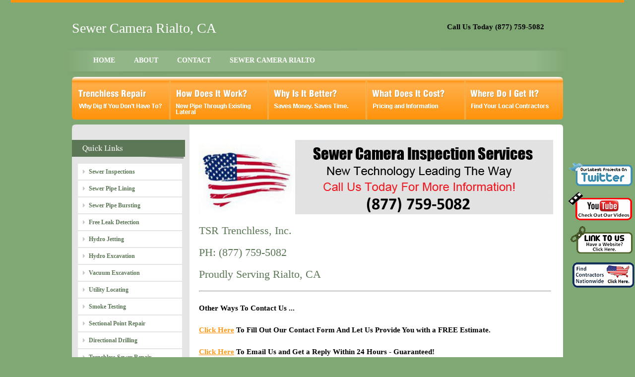

--- FILE ---
content_type: text/html
request_url: http://www.sanbernardino-trenchless.com/city/sewer_camera/Rialto.html
body_size: 14571
content:
<!DOCTYPE html PUBLIC "-//W3C//DTD XHTML 1.0 Transitional//EN" "http://www.w3.org/TR/xhtml1/DTD/xhtml1-transitional.dtd">
<html xmlns="http://www.w3.org/1999/xhtml">
<head>
<script language=JavaScript>

var message="Right Click Menus Are Disabled On This Site.";

function clickIE4(){
if (event.button==2){
alert(message);
return false;
}
}

function clickNS4(e){
if (document.layers||document.getElementById&&!document.all){
if (e.which==2||e.which==3){
alert(message);
return false;
}
}
}

if (document.layers){
document.captureEvents(Event.MOUSEDOWN);
document.onmousedown=clickNS4;
}
else if (document.all&&!document.getElementById){
document.onmousedown=clickIE4;
}

document.oncontextmenu=new Function("alert(message);return false")

</script><meta http-equiv="Content-Type" content="text/html; charset=iso-8859-1" />
<title>Sewer Camera Rialto | Sewer Pipe Camera Rialto</title>
  <meta name="keywords" content="">
  <meta name="description" content="Sewer Camera Service Rialto – We Are Your Expert Sewer Camera Contractors offering Sewer Camera Inspections in Rialto CA. Contact Us Today For A Sewer Camera in Rialto. Sewer Pipe Camera Rialto CA. Sewer Line Camera, Camera Inspections. Licensed. Bonded. Insured. Residential. Commercial. Sewer Pipe Inspection Services Rialto">

<link href="/style.css" rel="stylesheet" type="text/css" />
</head>
<body>
<div id="outer_wrapper">
<div id="wrapper">
<div id="logo">Sewer Camera Rialto, CA</div>

<div id="email_box">
<span></span><h2>Call Us Today  (877) 759-5082</h2>
</div>

<div id="menu">
<ul> 
<li><span class="sel"></span></li>                                                                 
<li><a href="/">HOME</a></li>
<li><a href="/about.html">ABOUT</a></li>
<li><a href="/contact.html">CONTACT</a></li>
<li><a href="/city/sewer_camera/Rialto.html">SEWER CAMERA RIALTO</a></li>
</ul>
</div>

<div id="inner_header_image"><img src="/images/sub_header1.jpg" /></div>

<div id="pages1">
<ul id="tab">
	<li class="level1-li current"><a href="/" class="level1-a p1"><!--[if gte IE 7]><!--></a><!--<![endif]-->
	<!--[if lte IE 6]><table><tr><td><![endif]-->
		
	<!--[if lte IE 6]></td></tr></table></a><![endif]-->
	</li>
	<li class="level1-li"><a href="/how_work.html" class="level1-a p2"><!--[if IE 7]><!--></a><!--<![endif]-->
	<!--[if lte IE 6]><table><tr><td><![endif]-->
		
	<!--[if lte IE 6]></td></tr></table></a><![endif]-->
	</li>
	<li class="level1-li"><a href="/why_better.html" class="level1-a p3"><!--[if gte IE 7]><!--></a><!--<![endif]-->
	<!--[if lte IE 6]><table><tr><td><![endif]-->
		
	<!--[if lte IE 6]></td></tr></table></a><![endif]-->
	</li>
	<li class="level1-li"><a href="/what_cost.html" class="level1-a p4"><!--[if gte IE 7]><!--></a><!--<![endif]-->
	<!--[if lte IE 6]><table><tr><td><![endif]-->
		
	<!--[if lte IE 6]></td></tr></table></a><![endif]-->
	</li>
	<li class="level1-li"><a href="/where_get.html" class="level1-a p5"><!--[if gte IE 7]><!--></a><!--<![endif]-->
	<!--[if lte IE 6]><table><tr><td><![endif]-->
		
	<!--[if lte IE 6]></td></tr></table></a><![endif]-->
	</li>
</ul>
</div>


<div id="content">
<div id="content_top"><img src="/images/content_top.jpg" /></div>
<div id="content_bg">
<div id="content_left">

<br />
<div class="popular_jobs"><img src="/images/quick_links.jpg"/></div>

<div class="sidebar">
<ul class="links">
<li><a rel="external" href="/service/sewer_inspections.html">Sewer Inspections</a></li>
<li><a rel="external" href="/service/sewer_pipe_lining.html">Sewer Pipe Lining</a></li>
<li><a rel="external" href="/service/sewer_pipe_bursting.html">Sewer Pipe Bursting</a></li>
<li><a rel="external" href="/service/free_leak_detection.html">Free Leak Detection</a></li>
<li><a rel="external" href="/service/hydro_jetting.html">Hydro Jetting</a></li>
<li><a rel="external" href="/service/hydro_excavation.html">Hydro Excavation</a></li>
<li><a rel="external" href="/service/vacuum_excavation.html">Vacuum Excavation</a></li>
<li><a rel="external" href="/service/utility_locating.html">Utility Locating</a></li>
<li><a rel="external" href="/service/smoke_testing.html">Smoke Testing</a></li>
<li><a rel="external" href="/service/sectional_point_repair.html">Sectional Point Repair</a></li>
<li><a rel="external" href="/service/directional_drilling.html">Directional Drilling</a></li>
<li><a rel="external" href="/service/trenchless_sewer_repair.html">Trenchless Sewer Repair</a></li>
<li><a rel="external" href="/service/sewer_excavation.html">Sewer Excavation</a></li>
<li><a rel="external" href="/service/sewer_and_drain_cleaning.html">Sewer and Drain Cleaning</a></li>
<li><a rel="external" href="/service/sewer_pipe_repair.html">Sewer Pipe Repair</a></li>
<li><a rel="external" href="/service/pipeline_leak_detection.html">Pipeline Leak Detection</a></li>
<li><a rel="external" href="/service/sewer_camera.html">Sewer Camera</a></li>
<li><a rel="external" href="/service/sewer_video_inspections.html">Sewer Video Inspections</a></li>
</ul>
<br />
<img src="/images/Service_17_Side_Bar.jpg" border="0" />
<br />
<br />
</div>
</div>
<div id="content_right">
<p>&nbsp;</p>


  <p><img src="/images/Service_17_Call.jpg" width="714" height="150" alt="Sewer Camera" /></p>
  
  <p>&nbsp;</p>
  <p><h1>TSR Trenchless, Inc.</h1></p>
  <p>&nbsp;</p>
  <p><h1>PH: (877) 759-5082</h1></p>
  <p>&nbsp;</p>
  <p><h1>Proudly Serving Rialto, CA</h1></p>
  <p>&nbsp;</p>

  <hr/>
  <p>&nbsp;</p>
  <p><h2>Other Ways To Contact Us ...</h2></p>
  <p>&nbsp;</p>
  <p><h2><a href="/contact.html">Click Here</a> To Fill Out Our Contact Form And Let Us Provide You with a FREE Estimate.</h2></p>
  <p>&nbsp;</p>
  <p><h2><a href="mailto:info@sanbernardino-trenchless.com">Click Here</a> To Email Us and Get a Reply Within 24 Hours - Guaranteed!</h2></p>
  <p>&nbsp;</p>
  <p><h2>Not Your Area? <a href="http://www.trenchless-sewerrepair.com/go_to_find_contractor.php">Click Here</a> to Search a Nationwide List of Contractors.</h2></p>
  <p>&nbsp;</p>
  
  <p><img src="/images/Service_17_Header.jpg" width="712" height="317" alt="TSR Trenchless, Inc. Sewer Camera" /><br /></p>
  <p>&nbsp;</p>
  <p><h2>Call Us Today For Sewer Camera Services. Proudly Serving Rialto, CA</h2></p>
  
  
  <p>&nbsp;</p>
  <p>Proudly Serving All of San Bernardino County</p>
  <p>&nbsp;</p>
<p><b><img src="/images/Check_Mark.jpg" width="37" height="29" alt="Sewer Camera industrial" />Residential</b></p> 
<p><b><img src="/images/Check_Mark.jpg" width="37" height="29" alt="Sewer Camera commercial" />Commercial</b></p>
<p><b><img src="/images/Check_Mark.jpg" width="37" height="29" alt="Sewer Camera colleges " />Colleges </b></p>
<p><b><img src="/images/Check_Mark.jpg" width="37" height="29" alt="Sewer Camera real estate " />Real Estate</b></p>
<p><b><img src="/images/Check_Mark.jpg" width="37" height="29" alt="Sewer Camera property management " />Property Management</b></p>
<p><b><img src="/images/Check_Mark.jpg" width="37" height="29" alt="Sewer Camera retail " />Retail</b></p>
<p><b><img src="/images/Check_Mark.jpg" width="37" height="29" alt="Sewer Camera restaurants " />Restaurants</b></p>
<p><b><img src="/images/Check_Mark.jpg" width="37" height="29" alt="Sewer Camera hospitals " />Hospitals</b></p>
<p><b><img src="/images/Check_Mark.jpg" width="37" height="29" alt="Sewer Camera  HOA " />Housing Developments</b></p>
<p>&nbsp;</p>
<p>&nbsp;</p>
<p>Proudly Serving Rialto for over 20 Years. TSR Trenchless, Inc. are your expert Sewer Camera team offering Sewer Camera to Rialto.</p>
<p>&nbsp;</p>
<p>Have you already recieved a sewer camera inspection? Get a second opinion from the Pros at TSR Trenchless, Inc..</p>
<p>&nbsp;</p>

<div>   
<p><b>Sewer Camera</b></p>

<p>
Sewer Camera Rialto CA | 
Rialto Sewer Camera | 
Sewer Pipe Camera Rialto CA | 
Rialto Sewer Pipe Camera | 
Sewer Camera Inspections Rialto CA | 
Rialto Sewer Camera Inspections | 
Sewer Pipe Line Camera Inspections Rialto CA | 
Rialto Sewer Pipe Line Camera Inspections | 
Sewer Line Camera Inspection Rialto CA | 
Rialto Sewer Line Camera Inspection | 
Sewer Pipe Camera Inspection Services Rialto CA | 
Rialto Sewer Pipe Camera Inspection Services | 
</p>

</div>
<br />
</div>
<br />

</div>
</div>
<div id="content_bttm"><img src="/images/content_bttm.jpg" /></div>
</div>


<div id="space"></div>
<div class="clear"></div>
</div>



<script type="text/javascript">

function twitter_click()
{
	window.open ("http://www.trenchless-sewerrepair.com/go_to_twitter.php","twitter_window");
}  

</script> 

<style>
div.floating-menu-twitter
{
	position:fixed; 
	top: 325px; 
	right: 0px; 
	border:0px;
	width:137px;
	height:66px;
	font-family: verdana;
	background-color: transparent;
	z-index:100;
}
img 
{
    border:0;
}
</style>
<div id="floating-menu-twitter-item" class="floating-menu-twitter">
<input type="image" id="twitter_button" onclick="twitter_click(); return false;" src="http://www.trenchless-sewerrepair.com/images/twitter_button.png">
</div>
 

<script type="text/javascript">

function youtube_click()
{
	window.open ("http://www.trenchless-sewerrepair.com/go_to_youtube.php","twitter_window");
}  

</script> 

<style>
div.floating-menu-youtube
{
	position:fixed; 
	top: 383px; 
	right: 0px; 
	border:0px;
	width:137px;
	height:66px;
	font-family: verdana;
	background-color: transparent;
	z-index:100;
}
img 
{
    border:0;
}
</style>
<div id="floating-menu-youtube-item" class="floating-menu-youtube">
<input type="image" id="youtube_button" onclick="youtube_click(); return false;" src="http://www.trenchless-sewerrepair.com/images/youtube_button.png">
</div>
 

<script type="text/javascript">

function link_to_us_click()
{
	window.open ("http://www.trenchless-sewerrepair.com/go_to_link_to_us.php","link_to_us_window");
}  

</script> 

<style>
div.floating-menu-link-to-us
{
	position:fixed; 
	top: 453px; 
	right: 0px; 
	border:0px;
	width:137px;
	height:66px;
	font-family: verdana;
	background-color: transparent;
	z-index:100;
}
img 
{
    border:0;
}
</style>
<div id="floating-menu-link-to-us-item" class="floating-menu-link-to-us">
<input type="image" id="link-to-us_button" onclick="link_to_us_click(); return false;" src="http://www.trenchless-sewerrepair.com/images/link_to_us_button.png">
</div>
 

<script type="text/javascript">

function nationwide_click()
{
	window.open ("http://www.trenchless-sewerrepair.com/go_to_find_contractor.php","nationwide_window");
}  

</script> 

<style>
div.floating-menu-nationwide
{
	position:fixed; 
	top: 520px; 
	right: 0px; 
	border:0px;
	width:137px;
	height:66px;
	font-family: verdana;
	background-color: transparent;
	z-index:100;
}
img 
{
    border:0;
}
</style>
<div id="floating-menu-nationwide-item" class="floating-menu-nationwide">
<input type="image" id="nationwide_button" onclick="nationwide_click(); return false;" src="http://www.trenchless-sewerrepair.com/images/nationwide.png">
</div>
 <div id="footer"><div id="footer_center"><div id="footer_right">Copyright © 2015 (NMP) Trenchless Sewer Repair All Rights Reserved.</div><div id="footer_center"><a rel="nofollow" href="/city/sewer_inspections/San Bernardino.html">Sewer Inspections San Bernardino</a> | 
<a rel="nofollow" href="/city/sewer_pipe_lining/San Bernardino.html">Sewer Pipe Lining San Bernardino</a> | 
<a rel="nofollow" href="/city/sewer_pipe_bursting/San Bernardino.html">Sewer Pipe Bursting San Bernardino</a> | 
<a rel="nofollow" href="/city/free_leak_detection/San Bernardino.html">Free Leak Detection San Bernardino</a> | 
<a rel="nofollow" href="/city/hydro_jetting/San Bernardino.html">Hydro Jetting San Bernardino</a> | 
<a rel="nofollow" href="/city/hydro_excavation/San Bernardino.html">Hydro Excavation San Bernardino</a> | 
<a rel="nofollow" href="/city/vacuum_excavation/San Bernardino.html">Vacuum Excavation San Bernardino</a> | 
<a rel="nofollow" href="/city/utility_locating/San Bernardino.html">Utility Locating San Bernardino</a> | 
<a rel="nofollow" href="/city/smoke_testing/San Bernardino.html">Smoke Testing San Bernardino</a> | 
<a rel="nofollow" href="/city/sectional_point_repair/San Bernardino.html">Sectional Point Repair San Bernardino</a> | 
<a rel="nofollow" href="/city/directional_drilling/San Bernardino.html">Directional Drilling San Bernardino</a> | 
<a rel="nofollow" href="/city/trenchless_sewer_repair/San Bernardino.html">Trenchless Sewer Repair San Bernardino</a> | 
<a rel="nofollow" href="/city/sewer_excavation/San Bernardino.html">Sewer Excavation San Bernardino</a> | 
<a rel="nofollow" href="/city/sewer_and_drain_cleaning/San Bernardino.html">Sewer and Drain Cleaning San Bernardino</a> | 
<a rel="nofollow" href="/city/sewer_pipe_repair/San Bernardino.html">Sewer Pipe Repair San Bernardino</a> | 
<a rel="nofollow" href="/city/pipeline_leak_detection/San Bernardino.html">Pipeline Leak Detection San Bernardino</a> | 
<a rel="nofollow" href="/city/sewer_camera/San Bernardino.html">Sewer Camera San Bernardino</a> | 
<a rel="nofollow" href="/city/sewer_video_inspections/San Bernardino.html">Sewer Video Inspections San Bernardino</a> | 
<a href="/partners.html">Partners</a> | 
<a href="/links.html">Links</a> | 
 <a href="http://en.wikipedia.org/wiki/Trenchless">Trenchless on Wikipedia</a> |  <a rel="nofollow" href="http://www.trenchlesssewerlinereplacement.net/_nmp_privacy_policy.php">Privacy Policy</a><br><p><SMALL><b>Recent Network Searches:</b> <a href='http://toronto.sewerpipelinerepair.ca/sewer_leak_detection_toronto_on.html'>toronto</a> | <a href='http://westdesmoines.sewerpipelinerepair.com/reline_clay_sanitary_sewer_pipe_west_des_moines.html'>westdesmoines</a> | <b><a rel="nofollow" href='http://www.trenchlesssewerlinereplacement.net/link_to_us.php'>ADD A LINK TO US</a></b></SMALL></p></div></div></div><script type="text/javascript">
    var _gaq = _gaq || [];
    _gaq.push(['_setAccount', 'UA-17100599-43']);
    _gaq.push(['_trackPageview']);
    (function() {
         var ga = document.createElement('script'); ga.type = 'text/javascript'; ga.async = true;
         ga.src = ('https:' == document.location.protocol ? 'https://ssl' : 'http://www') + '.google-analytics.com/ga.js';
         var s = document.getElementsByTagName('script')[0]; s.parentNode.insertBefore(ga, s);
    })();
</script>

</body>
</html>
